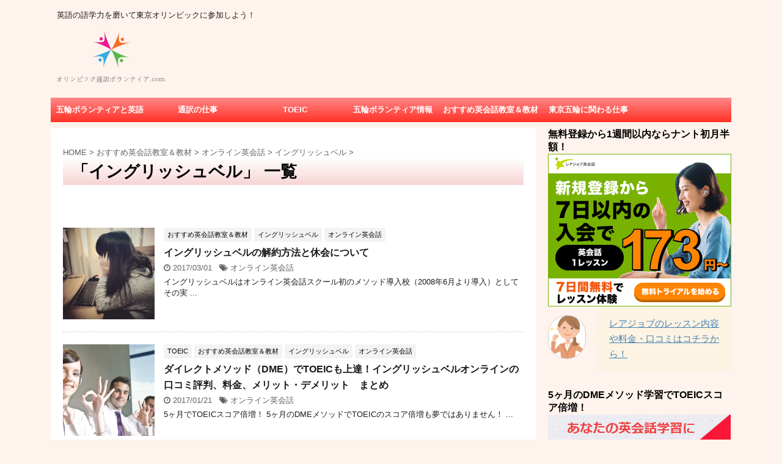

--- FILE ---
content_type: text/html; charset=UTF-8
request_url: https://olympic-interpreter.com/category/english-materials/%E3%82%AA%E3%83%B3%E3%83%A9%E3%82%A4%E3%83%B3%E8%8B%B1%E4%BC%9A%E8%A9%B1/%E3%82%A4%E3%83%B3%E3%82%B0%E3%83%AA%E3%83%83%E3%82%B7%E3%83%A5%E3%83%99%E3%83%AB/
body_size: 11234
content:
<!DOCTYPE html>
<!--[if lt IE 7]>
<html class="ie6" lang="ja"> <![endif]-->
<!--[if IE 7]>
<html class="i7" lang="ja"> <![endif]-->
<!--[if IE 8]>
<html class="ie" lang="ja"> <![endif]-->
<!--[if gt IE 8]><!-->
<html lang="ja">
	<!--<![endif]-->
	<head prefix="og: http://ogp.me/ns# fb: http://ogp.me/ns/fb# article: http://ogp.me/ns/article#">
		<meta charset="UTF-8" >
		<meta name="viewport" content="width=device-width,initial-scale=1.0,user-scalable=no">
		<meta name="format-detection" content="telephone=no" >
		
		
		<link rel="alternate" type="application/rss+xml" title="オリンピック通訳ボランティア.com RSS Feed" href="https://olympic-interpreter.com/feed/" />
		<link rel="pingback" href="https://olympic-interpreter.com/xmlrpc.php" >
		<!--[if lt IE 9]>
		<script src="https://css3-mediaqueries-js.googlecode.com/svn/trunk/css3-mediaqueries.js"></script>
		<script src="https://olympic-interpreter.com/wp-content/themes/affinger4/js/html5shiv.js"></script>
		<![endif]-->
				<title>イングリッシュベル - オリンピック通訳ボランティア.com</title>
<link rel='dns-prefetch' href='//s0.wp.com' />
<link rel='dns-prefetch' href='//ajax.googleapis.com' />
<link rel='dns-prefetch' href='//fonts.googleapis.com' />
<link rel='dns-prefetch' href='//s.w.org' />
		<script type="text/javascript">
			window._wpemojiSettings = {"baseUrl":"https:\/\/s.w.org\/images\/core\/emoji\/11.2.0\/72x72\/","ext":".png","svgUrl":"https:\/\/s.w.org\/images\/core\/emoji\/11.2.0\/svg\/","svgExt":".svg","source":{"concatemoji":"https:\/\/olympic-interpreter.com\/wp-includes\/js\/wp-emoji-release.min.js?ver=5.1.19"}};
			!function(e,a,t){var n,r,o,i=a.createElement("canvas"),p=i.getContext&&i.getContext("2d");function s(e,t){var a=String.fromCharCode;p.clearRect(0,0,i.width,i.height),p.fillText(a.apply(this,e),0,0);e=i.toDataURL();return p.clearRect(0,0,i.width,i.height),p.fillText(a.apply(this,t),0,0),e===i.toDataURL()}function c(e){var t=a.createElement("script");t.src=e,t.defer=t.type="text/javascript",a.getElementsByTagName("head")[0].appendChild(t)}for(o=Array("flag","emoji"),t.supports={everything:!0,everythingExceptFlag:!0},r=0;r<o.length;r++)t.supports[o[r]]=function(e){if(!p||!p.fillText)return!1;switch(p.textBaseline="top",p.font="600 32px Arial",e){case"flag":return s([55356,56826,55356,56819],[55356,56826,8203,55356,56819])?!1:!s([55356,57332,56128,56423,56128,56418,56128,56421,56128,56430,56128,56423,56128,56447],[55356,57332,8203,56128,56423,8203,56128,56418,8203,56128,56421,8203,56128,56430,8203,56128,56423,8203,56128,56447]);case"emoji":return!s([55358,56760,9792,65039],[55358,56760,8203,9792,65039])}return!1}(o[r]),t.supports.everything=t.supports.everything&&t.supports[o[r]],"flag"!==o[r]&&(t.supports.everythingExceptFlag=t.supports.everythingExceptFlag&&t.supports[o[r]]);t.supports.everythingExceptFlag=t.supports.everythingExceptFlag&&!t.supports.flag,t.DOMReady=!1,t.readyCallback=function(){t.DOMReady=!0},t.supports.everything||(n=function(){t.readyCallback()},a.addEventListener?(a.addEventListener("DOMContentLoaded",n,!1),e.addEventListener("load",n,!1)):(e.attachEvent("onload",n),a.attachEvent("onreadystatechange",function(){"complete"===a.readyState&&t.readyCallback()})),(n=t.source||{}).concatemoji?c(n.concatemoji):n.wpemoji&&n.twemoji&&(c(n.twemoji),c(n.wpemoji)))}(window,document,window._wpemojiSettings);
		</script>
		<style type="text/css">
img.wp-smiley,
img.emoji {
	display: inline !important;
	border: none !important;
	box-shadow: none !important;
	height: 1em !important;
	width: 1em !important;
	margin: 0 .07em !important;
	vertical-align: -0.1em !important;
	background: none !important;
	padding: 0 !important;
}
</style>
	<link rel='stylesheet' id='wp-block-library-css'  href='https://olympic-interpreter.com/wp-includes/css/dist/block-library/style.min.css?ver=5.1.19' type='text/css' media='all' />
<link rel='stylesheet' id='contact-form-7-css'  href='https://olympic-interpreter.com/wp-content/plugins/contact-form-7/includes/css/styles.css?ver=4.6' type='text/css' media='all' />
<link rel='stylesheet' id='toc-screen-css'  href='https://olympic-interpreter.com/wp-content/plugins/table-of-contents-plus/screen.min.css?ver=1509' type='text/css' media='all' />
<link rel='stylesheet' id='fonts-googleapis-montserrat-css'  href='https://fonts.googleapis.com/css?family=Montserrat%3A400&#038;ver=5.1.19' type='text/css' media='all' />
<link rel='stylesheet' id='normalize-css'  href='https://olympic-interpreter.com/wp-content/themes/affinger4/css/normalize.css?ver=1.5.9' type='text/css' media='all' />
<link rel='stylesheet' id='font-awesome-css'  href='https://olympic-interpreter.com/wp-content/themes/affinger4/css/fontawesome/css/font-awesome.min.css?ver=4.7.0' type='text/css' media='all' />
<link rel='stylesheet' id='style-css'  href='https://olympic-interpreter.com/wp-content/themes/affinger4/style.css?ver=5.1.19' type='text/css' media='all' />
<link rel='stylesheet' id='single2-css'  href='https://olympic-interpreter.com/wp-content/themes/affinger4/st-kanricss.php' type='text/css' media='all' />
<link rel='stylesheet' id='single-css'  href='https://olympic-interpreter.com/wp-content/themes/affinger4/st-rankcss.php' type='text/css' media='all' />
<link rel='stylesheet' id='amazonjs-css'  href='https://olympic-interpreter.com/wp-content/plugins/amazonjs/css/amazonjs.css?ver=0.8' type='text/css' media='all' />
<link rel='stylesheet' id='st-themecss-css'  href='https://olympic-interpreter.com/wp-content/themes/affinger4/st-themecss-loader.php?ver=5.1.19' type='text/css' media='all' />
<link rel='stylesheet' id='jetpack_css-css'  href='https://olympic-interpreter.com/wp-content/plugins/jetpack/css/jetpack.css?ver=4.4.5' type='text/css' media='all' />
      <script>
      if (document.location.protocol != "https:") {
          document.location = document.URL.replace(/^http:/i, "https:");
      }
      </script>
      <script type='text/javascript' src='//ajax.googleapis.com/ajax/libs/jquery/1.11.3/jquery.min.js?ver=1.11.3'></script>
<link rel='https://api.w.org/' href='https://olympic-interpreter.com/wp-json/' />

<link rel='dns-prefetch' href='//v0.wordpress.com'>
<link rel='dns-prefetch' href='//i0.wp.com'>
<link rel='dns-prefetch' href='//i1.wp.com'>
<link rel='dns-prefetch' href='//i2.wp.com'>
<style type='text/css'>img#wpstats{display:none}</style><link rel="shortcut icon" href="https://olympic-interpreter.com/wp-content/uploads/2017/06/813972.jpg" >
<style type="text/css">.broken_link, a.broken_link {
	text-decoration: line-through;
}</style><style type="text/css" id="custom-background-css">
body.custom-background { background-color: #fff3ed; }
</style>
	<meta name="msvalidate.01" content="2373FBF2793BC420BD4498E7443D0F2E" />			<script>
		(function (i, s, o, g, r, a, m) {
			i['GoogleAnalyticsObject'] = r;
			i[r] = i[r] || function () {
					(i[r].q = i[r].q || []).push(arguments)
				}, i[r].l = 1 * new Date();
			a = s.createElement(o),
				m = s.getElementsByTagName(o)[0];
			a.async = 1;
			a.src = g;
			m.parentNode.insertBefore(a, m)
		})(window, document, 'script', '//www.google-analytics.com/analytics.js', 'ga');

		ga('create', 'UA-62608364-6', 'auto');
		ga('send', 'pageview');

	</script>
					
	<script>
	jQuery(function(){
		jQuery('.post img').css("opacity",".0");
		jQuery(window).scroll(function (){
			jQuery('.post img').each(function(){
				var imgPos = jQuery(this).offset().top;    
				var scroll = jQuery(window).scrollTop();
				var windowHeight = jQuery(window).height();
				if (scroll > imgPos - windowHeight + 100){
					jQuery(this).animate({ 
						"opacity": "1"
						}, 1000);
					}
				});
			});
	});
	</script>


	<script>
		jQuery(function(){
		jQuery('.entry-content a[href^=http]')
			.not('[href*="'+location.hostname+'"]')
			.attr({target:"_blank"})
			;}) 
	</script>
<script>
jQuery(function(){
    jQuery('.st-btn-open').click(function(){
        jQuery(this).next('.st-slidebox').stop(true, true).slideToggle();
    });
});
</script>

			</head>
	<body data-rsssl=1 class="archive category category-65 custom-background not-front-page" >

				<div id="st-ami">
				<div id="wrapper" class="">
				<div id="wrapper-in">
					<header id="">
						<div id="headbox-bg">
							<div class="clearfix" id="headbox">
										<nav id="s-navi" class="pcnone">
			<dl class="acordion">
				<dt class="trigger">
					<p><span class="op"><i class="fa fa-bars"></i></span></p>
		
					<!-- 追加メニュー -->
					
					<!-- 追加メニュー2 -->
					
						</dt>

				<dd class="acordion_tree">
				

										<div class="menu-%e3%83%88%e3%83%83%e3%83%97-container"><ul id="menu-%e3%83%88%e3%83%83%e3%83%97" class="menu"><li id="menu-item-9" class="menu-item menu-item-type-taxonomy menu-item-object-category menu-item-9"><a href="https://olympic-interpreter.com/category/english-ability/">五輪ボランティアと英語</a></li>
<li id="menu-item-10" class="menu-item menu-item-type-taxonomy menu-item-object-category menu-item-10"><a href="https://olympic-interpreter.com/category/interpreter/">通訳の仕事</a></li>
<li id="menu-item-11" class="menu-item menu-item-type-taxonomy menu-item-object-category menu-item-11"><a href="https://olympic-interpreter.com/category/toeic/">TOEIC</a></li>
<li id="menu-item-31" class="menu-item menu-item-type-taxonomy menu-item-object-category menu-item-31"><a href="https://olympic-interpreter.com/category/olympic-volunteer-information/">五輪ボランティア情報</a></li>
<li id="menu-item-12" class="menu-item menu-item-type-taxonomy menu-item-object-category current-category-ancestor menu-item-12"><a href="https://olympic-interpreter.com/category/english-materials/">おすすめ英会話教室＆教材</a></li>
<li id="menu-item-1481" class="menu-item menu-item-type-taxonomy menu-item-object-category menu-item-1481"><a href="https://olympic-interpreter.com/category/%e6%9d%b1%e4%ba%ac%e3%82%aa%e3%83%aa%e3%83%b3%e3%83%94%e3%83%83%e3%82%af%e3%81%ab%e9%96%a2%e3%82%8f%e3%82%8b%e4%bb%95%e4%ba%8b/">東京五輪に関わる仕事</a></li>
</ul></div>					<div class="clear"></div>

				</dd>
			</dl>
		</nav>
										<div id="header-l">
										
            
			
				<!-- キャプション -->
				                
					              		 	 <p class="descr sitenametop">
               		     	英語の語学力を磨いて東京オリンピックに参加しよう！               			 </p>
					                    
				                
				<!-- ロゴ又はブログ名 -->
				              		  <p class="sitename"><a href="https://olympic-interpreter.com/">
                  		                        		  <img class="sitename-bottom" alt="オリンピック通訳ボランティア.com" src="https://olympic-interpreter.com/wp-content/uploads/2017/01/1jojl1FOMkX9WypfBe43D6kjPSArRFOkBjEwXs1M3EMoAJtlCgpgPRu9PU4.png" >
                   		               		  </a></p>
            					<!-- ロゴ又はブログ名ここまで -->

			    
		
    									</div><!-- /#header-l -->
								<div id="header-r" class="smanone">
																		
								</div><!-- /#header-r -->
							</div><!-- /#headbox-bg -->
						</div><!-- /#headbox clearfix -->
					
<div id="gazou-wide">
			<div id="st-menubox">
			<div id="st-menuwide">
				<nav class="smanone clearfix"><ul id="menu-%e3%83%88%e3%83%83%e3%83%97-1" class="menu"><li class="menu-item menu-item-type-taxonomy menu-item-object-category menu-item-9"><a href="https://olympic-interpreter.com/category/english-ability/">五輪ボランティアと英語</a></li>
<li class="menu-item menu-item-type-taxonomy menu-item-object-category menu-item-10"><a href="https://olympic-interpreter.com/category/interpreter/">通訳の仕事</a></li>
<li class="menu-item menu-item-type-taxonomy menu-item-object-category menu-item-11"><a href="https://olympic-interpreter.com/category/toeic/">TOEIC</a></li>
<li class="menu-item menu-item-type-taxonomy menu-item-object-category menu-item-31"><a href="https://olympic-interpreter.com/category/olympic-volunteer-information/">五輪ボランティア情報</a></li>
<li class="menu-item menu-item-type-taxonomy menu-item-object-category current-category-ancestor menu-item-12"><a href="https://olympic-interpreter.com/category/english-materials/">おすすめ英会話教室＆教材</a></li>
<li class="menu-item menu-item-type-taxonomy menu-item-object-category menu-item-1481"><a href="https://olympic-interpreter.com/category/%e6%9d%b1%e4%ba%ac%e3%82%aa%e3%83%aa%e3%83%b3%e3%83%94%e3%83%83%e3%82%af%e3%81%ab%e9%96%a2%e3%82%8f%e3%82%8b%e4%bb%95%e4%ba%8b/">東京五輪に関わる仕事</a></li>
</ul></nav>			</div>
		</div>
	</div>

					</header>
					<div id="content-w">
						
					
<div id="content" class="clearfix">
    <div id="contentInner">
        <main>
            <article>
					<!--ぱんくず -->
					<div id="breadcrumb">
					<ol itemscope itemtype="http://schema.org/BreadcrumbList">
						<li itemprop="itemListElement" itemscope
      itemtype="http://schema.org/ListItem"><a href="https://olympic-interpreter.com" itemprop="item"><span itemprop="name">HOME</span></a> > <meta itemprop="position" content="1" /></li>
																																					<li itemprop="itemListElement" itemscope
      itemtype="http://schema.org/ListItem"><a href="https://olympic-interpreter.com/category/english-materials/" itemprop="item">
								<span itemprop="name">おすすめ英会話教室＆教材</span> </a> &gt; 
								<meta itemprop="position" content="2" />
							</li>
																	<li itemprop="itemListElement" itemscope
      itemtype="http://schema.org/ListItem"><a href="https://olympic-interpreter.com/category/english-materials/%e3%82%aa%e3%83%b3%e3%83%a9%e3%82%a4%e3%83%b3%e8%8b%b1%e4%bc%9a%e8%a9%b1/" itemprop="item">
								<span itemprop="name">オンライン英会話</span> </a> &gt; 
								<meta itemprop="position" content="3" />
							</li>
																	<li itemprop="itemListElement" itemscope
      itemtype="http://schema.org/ListItem"><a href="https://olympic-interpreter.com/category/english-materials/%e3%82%aa%e3%83%b3%e3%83%a9%e3%82%a4%e3%83%b3%e8%8b%b1%e4%bc%9a%e8%a9%b1/%e3%82%a4%e3%83%b3%e3%82%b0%e3%83%aa%e3%83%83%e3%82%b7%e3%83%a5%e3%83%99%e3%83%ab/" itemprop="item">
								<span itemprop="name">イングリッシュベル</span> </a> &gt; 
								<meta itemprop="position" content="4" />
							</li>
															</ol>
					</div>
					<!--/ ぱんくず -->
                                        <div class="post">
                                                    <h1 class="entry-title">「イングリッシュベル」 一覧</h1>
                        
			
							<div id="nocopy" >
									</div>
							
			
                        </div><!-- /post -->


			
                        		<div class="kanren ">
						<dl class="clearfix">
			<dt><a href="https://olympic-interpreter.com/englishbell-cancellation/">
											<img width="150" height="150" src="https://i1.wp.com/olympic-interpreter.com/wp-content/uploads/2017/03/348d12c329d1a9797bace6c895f0d433_s.jpg?resize=150%2C150&amp;ssl=1" class="attachment-thumbnail size-thumbnail wp-post-image" alt="" srcset="https://i1.wp.com/olympic-interpreter.com/wp-content/uploads/2017/03/348d12c329d1a9797bace6c895f0d433_s.jpg?resize=150%2C150&amp;ssl=1 150w, https://i1.wp.com/olympic-interpreter.com/wp-content/uploads/2017/03/348d12c329d1a9797bace6c895f0d433_s.jpg?resize=100%2C100&amp;ssl=1 100w, https://i1.wp.com/olympic-interpreter.com/wp-content/uploads/2017/03/348d12c329d1a9797bace6c895f0d433_s.jpg?zoom=2&amp;resize=150%2C150&amp;ssl=1 300w, https://i1.wp.com/olympic-interpreter.com/wp-content/uploads/2017/03/348d12c329d1a9797bace6c895f0d433_s.jpg?zoom=3&amp;resize=150%2C150&amp;ssl=1 450w" sizes="(max-width: 150px) 100vw, 150px" />									</a></dt>
			<dd>
				
		<p class="st-catgroup itiran-category">
		<a href="https://olympic-interpreter.com/category/english-materials/" title="View all posts in おすすめ英会話教室＆教材" rel="category tag"><span class="catname st-catid6">おすすめ英会話教室＆教材</span></a> <a href="https://olympic-interpreter.com/category/english-materials/%e3%82%aa%e3%83%b3%e3%83%a9%e3%82%a4%e3%83%b3%e8%8b%b1%e4%bc%9a%e8%a9%b1/%e3%82%a4%e3%83%b3%e3%82%b0%e3%83%aa%e3%83%83%e3%82%b7%e3%83%a5%e3%83%99%e3%83%ab/" title="View all posts in イングリッシュベル" rel="category tag"><span class="catname st-catid65">イングリッシュベル</span></a> <a href="https://olympic-interpreter.com/category/english-materials/%e3%82%aa%e3%83%b3%e3%83%a9%e3%82%a4%e3%83%b3%e8%8b%b1%e4%bc%9a%e8%a9%b1/" title="View all posts in オンライン英会話" rel="category tag"><span class="catname st-catid18">オンライン英会話</span></a>		</p>

				<h3><a href="https://olympic-interpreter.com/englishbell-cancellation/">
						イングリッシュベルの解約方法と休会について					</a></h3>

				<div class="blog_info ">
					<p><i class="fa fa-clock-o"></i>
						2017/03/01						&nbsp;<span class="pcone">
														<i class="fa fa-tags"></i>&nbsp;<a href="https://olympic-interpreter.com/tag/%e3%82%aa%e3%83%b3%e3%83%a9%e3%82%a4%e3%83%b3%e8%8b%b1%e4%bc%9a%e8%a9%b1/" rel="tag">オンライン英会話</a>          </span></p>
				</div>

									<div class="smanone">
						<p>イングリッシュベルはオンライン英会話スクール初のメソッド導入校（2008年6月より導入）としてその実 ... </p>
					</div>
				
			</dd>
		</dl>
						<dl class="clearfix">
			<dt><a href="https://olympic-interpreter.com/english-bell/">
											<img width="150" height="150" src="https://i2.wp.com/olympic-interpreter.com/wp-content/uploads/2017/02/9d19d3cc6f4946ab913b1cfd25fac7b0_s.jpg?resize=150%2C150&amp;ssl=1" class="attachment-thumbnail size-thumbnail wp-post-image" alt="" srcset="https://i2.wp.com/olympic-interpreter.com/wp-content/uploads/2017/02/9d19d3cc6f4946ab913b1cfd25fac7b0_s.jpg?resize=150%2C150&amp;ssl=1 150w, https://i2.wp.com/olympic-interpreter.com/wp-content/uploads/2017/02/9d19d3cc6f4946ab913b1cfd25fac7b0_s.jpg?resize=100%2C100&amp;ssl=1 100w, https://i2.wp.com/olympic-interpreter.com/wp-content/uploads/2017/02/9d19d3cc6f4946ab913b1cfd25fac7b0_s.jpg?zoom=2&amp;resize=150%2C150&amp;ssl=1 300w, https://i2.wp.com/olympic-interpreter.com/wp-content/uploads/2017/02/9d19d3cc6f4946ab913b1cfd25fac7b0_s.jpg?zoom=3&amp;resize=150%2C150&amp;ssl=1 450w" sizes="(max-width: 150px) 100vw, 150px" />									</a></dt>
			<dd>
				
		<p class="st-catgroup itiran-category">
		<a href="https://olympic-interpreter.com/category/toeic/" title="View all posts in TOEIC" rel="category tag"><span class="catname st-catid5">TOEIC</span></a> <a href="https://olympic-interpreter.com/category/english-materials/" title="View all posts in おすすめ英会話教室＆教材" rel="category tag"><span class="catname st-catid6">おすすめ英会話教室＆教材</span></a> <a href="https://olympic-interpreter.com/category/english-materials/%e3%82%aa%e3%83%b3%e3%83%a9%e3%82%a4%e3%83%b3%e8%8b%b1%e4%bc%9a%e8%a9%b1/%e3%82%a4%e3%83%b3%e3%82%b0%e3%83%aa%e3%83%83%e3%82%b7%e3%83%a5%e3%83%99%e3%83%ab/" title="View all posts in イングリッシュベル" rel="category tag"><span class="catname st-catid65">イングリッシュベル</span></a> <a href="https://olympic-interpreter.com/category/english-materials/%e3%82%aa%e3%83%b3%e3%83%a9%e3%82%a4%e3%83%b3%e8%8b%b1%e4%bc%9a%e8%a9%b1/" title="View all posts in オンライン英会話" rel="category tag"><span class="catname st-catid18">オンライン英会話</span></a>		</p>

				<h3><a href="https://olympic-interpreter.com/english-bell/">
						ダイレクトメソッド（DME）でTOEICも上達！イングリッシュベルオンラインの口コミ評判、料金、メリット・デメリット　まとめ					</a></h3>

				<div class="blog_info ">
					<p><i class="fa fa-clock-o"></i>
						2017/01/21						&nbsp;<span class="pcone">
														<i class="fa fa-tags"></i>&nbsp;<a href="https://olympic-interpreter.com/tag/%e3%82%aa%e3%83%b3%e3%83%a9%e3%82%a4%e3%83%b3%e8%8b%b1%e4%bc%9a%e8%a9%b1/" rel="tag">オンライン英会話</a>          </span></p>
				</div>

									<div class="smanone">
						<p>5ヶ月でTOEICスコア倍増！ 5ヶ月のDMEメソッドでTOEICのスコア倍増も夢ではありません！  ... </p>
					</div>
				
			</dd>
		</dl>
	</div>
                       				<div class="st-pagelink">
		</div>

			
		
		

			
            </article>
        </main>
    </div>
    <!-- /#contentInner -->
    <div id="side">
	<aside>

					<div class="side-topad">
				<div class="ad">			<div class="textwidget"><b>無料登録から1週間以内ならナント初月半額！</b>
<a href="https://px.a8.net/svt/ejp?a8mat=2TAALE+79DJU2+1SVU+61Z81" target="_blank" rel="nofollow">
<img border="0" width="300" height="250" alt="" src="https://www24.a8.net/svt/bgt?aid=170121506439&wid=012&eno=01&mid=s00000008409001017000&mc=1"></a>
<img border="0" width="1" height="1" src="https://www19.a8.net/0.gif?a8mat=2TAALE+79DJU2+1SVU+61Z81" alt="">
<div class="st-kaiwa-box kaiwaicon2 clearfix"><div class="st-kaiwa-face"><img src="https://olympic-interpreter.com/wp-content/uploads/2017/06/813972.jpg" width="60px"><div class="st-kaiwa-face-name"></div></div><div class="st-kaiwa-area"><div class="st-kaiwa-hukidashi"><a href="https://olympic-interpreter.com/rarejob/">レアジョブのレッスン内容や料金・口コミはコチラから！</a></div></div></div></div>
		</div><div class="ad">			<div class="textwidget"><b>5ヶ月のDMEメソッド学習でTOEICスコア倍増！</b>
<a href="https://px.a8.net/svt/ejp?a8mat=2TA9TA+14HQEI+29JU+6HMHT" target="_blank" rel="nofollow">
<img border="0" width="300" height="250" alt="" src="https://www20.a8.net/svt/bgt?aid=170120494068&wid=012&eno=01&mid=s00000010569001090000&mc=1"></a>
<img border="0" width="1" height="1" src="https://www16.a8.net/0.gif?a8mat=2TA9TA+14HQEI+29JU+6HMHT" alt="">
<div class="st-kaiwa-box kaiwaicon2 clearfix"><div class="st-kaiwa-face"><img src="https://olympic-interpreter.com/wp-content/uploads/2017/06/813972.jpg" width="60px"><div class="st-kaiwa-face-name"></div></div><div class="st-kaiwa-area"><div class="st-kaiwa-hukidashi"><a href="https://olympic-interpreter.com/english-bell/">イングリッシュベルのレッスン内容や料金などの口コミはこちら！</a></div></div></div></div>
		</div><div class="ad">			<div class="textwidget"><b>【2020東京五輪正式スポンサー】のオンライン英会話！</b>
<a href="https://px.a8.net/svt/ejp?a8mat=2TA9TA+1BMXNU+2F62+61JSH" target="_blank">
<img border="0" width="300" height="250" alt="" src="https://www20.a8.net/svt/bgt?aid=170120494080&wid=012&eno=01&mid=s00000011297001015000&mc=1"></a>
<img border="0" width="1" height="1" src="https://www18.a8.net/0.gif?a8mat=2TA9TA+1BMXNU+2F62+61JSH" alt="">
<div class="st-kaiwa-box kaiwaicon2 clearfix"><div class="st-kaiwa-face"><img src="https://olympic-interpreter.com/wp-content/uploads/2017/06/813972.jpg" width="60px"><div class="st-kaiwa-face-name"></div></div><div class="st-kaiwa-area"><div class="st-kaiwa-hukidashi"><a href="https://olympic-interpreter.com/englishlive/">五輪公式言語トレーニングのEF EnglishLiveについての気になる口コミやメリットデメリットなどのまとめはコチラから！</a></div></div></div></div>
		</div><div class="ad"><div id="search">
	<form method="get" id="searchform" action="https://olympic-interpreter.com/">
		<label class="hidden" for="s">
					</label>
		<input type="text" placeholder="検索するテキストを入力" value="" name="s" id="s" />
		<input type="image" src="https://olympic-interpreter.com/wp-content/themes/affinger4/images/search.png" alt="検索" id="searchsubmit" />
	</form>
</div>
<!-- /stinger --> </div>			</div>
		
					<h4 class="menu_underh2">最新記事一覧</h4><div class="kanren ">
										<dl class="clearfix">
				<dt><a href="https://olympic-interpreter.com/amazon-audible/">
													<img width="150" height="150" src="https://i1.wp.com/olympic-interpreter.com/wp-content/uploads/2018/11/scene_train_b._CB514154294_-e1543031224471.jpg?resize=150%2C150&amp;ssl=1" class="attachment-thumbnail size-thumbnail wp-post-image" alt="" srcset="https://i1.wp.com/olympic-interpreter.com/wp-content/uploads/2018/11/scene_train_b._CB514154294_-e1543031224471.jpg?zoom=2&amp;resize=150%2C150&amp;ssl=1 300w, https://i1.wp.com/olympic-interpreter.com/wp-content/uploads/2018/11/scene_train_b._CB514154294_-e1543031224471.jpg?zoom=3&amp;resize=150%2C150&amp;ssl=1 450w" sizes="(max-width: 150px) 100vw, 150px" />											</a></dt>
				<dd>
					
		<p class="st-catgroup itiran-category">
		<a href="https://olympic-interpreter.com/category/toeic/toeic%e8%a9%a6%e9%a8%93/" title="View all posts in TOEIC試験" rel="category tag"><span class="catname st-catid16">TOEIC試験</span></a>		</p>

					<div class="blog_info ">
						<p>2018/11/24</p>
					</div>
					<h5><a href="https://olympic-interpreter.com/amazon-audible/">Amazon Audibleならスマホで聴けて今なら最初の30日間無料！TOEIC試験対策におすすめのリスニング問題集</a></h5>

											<div class="smanone">
							<p>TOEICの勉強をしたいけど、仕事が忙しいし時間もない。 電車の中で勉強したいけど満員電車で本を読む ... </p>
						</div>
					
				</dd>
			</dl>
								<dl class="clearfix">
				<dt><a href="https://olympic-interpreter.com/h30-toeic-exam-schedule/">
													<img width="150" height="150" src="https://i1.wp.com/olympic-interpreter.com/wp-content/uploads/2017/01/b2a07ce9e24a798a7886e5d0e73ded79_s.jpg?resize=150%2C150&amp;ssl=1" class="attachment-thumbnail size-thumbnail wp-post-image" alt="" srcset="https://i1.wp.com/olympic-interpreter.com/wp-content/uploads/2017/01/b2a07ce9e24a798a7886e5d0e73ded79_s.jpg?resize=150%2C150&amp;ssl=1 150w, https://i1.wp.com/olympic-interpreter.com/wp-content/uploads/2017/01/b2a07ce9e24a798a7886e5d0e73ded79_s.jpg?resize=100%2C100&amp;ssl=1 100w, https://i1.wp.com/olympic-interpreter.com/wp-content/uploads/2017/01/b2a07ce9e24a798a7886e5d0e73ded79_s.jpg?zoom=2&amp;resize=150%2C150&amp;ssl=1 300w, https://i1.wp.com/olympic-interpreter.com/wp-content/uploads/2017/01/b2a07ce9e24a798a7886e5d0e73ded79_s.jpg?zoom=3&amp;resize=150%2C150&amp;ssl=1 450w" sizes="(max-width: 150px) 100vw, 150px" />											</a></dt>
				<dd>
					
		<p class="st-catgroup itiran-category">
		<a href="https://olympic-interpreter.com/category/toeic/" title="View all posts in TOEIC" rel="category tag"><span class="catname st-catid5">TOEIC</span></a> <a href="https://olympic-interpreter.com/category/toeic/toeic%e8%a9%a6%e9%a8%93/" title="View all posts in TOEIC試験" rel="category tag"><span class="catname st-catid16">TOEIC試験</span></a>		</p>

					<div class="blog_info ">
						<p>2017/11/29</p>
					</div>
					<h5><a href="https://olympic-interpreter.com/h30-toeic-exam-schedule/">平成30年度（2018年）TOEIC試験日程一覧と効果的な利用方法</a></h5>

											<div class="smanone">
							<p>平成30年度（2018年）のTOEIC試験日程の一覧です。 なお、第210回公開テスト（2016年5 ... </p>
						</div>
					
				</dd>
			</dl>
								<dl class="clearfix">
				<dt><a href="https://olympic-interpreter.com/sports-pharmacist/">
													<img width="150" height="150" src="https://i2.wp.com/olympic-interpreter.com/wp-content/uploads/2017/07/f7331a3d443a834de4e631ee59fef015_s.jpg?resize=150%2C150&amp;ssl=1" class="attachment-thumbnail size-thumbnail wp-post-image" alt="" srcset="https://i2.wp.com/olympic-interpreter.com/wp-content/uploads/2017/07/f7331a3d443a834de4e631ee59fef015_s.jpg?resize=150%2C150&amp;ssl=1 150w, https://i2.wp.com/olympic-interpreter.com/wp-content/uploads/2017/07/f7331a3d443a834de4e631ee59fef015_s.jpg?resize=100%2C100&amp;ssl=1 100w, https://i2.wp.com/olympic-interpreter.com/wp-content/uploads/2017/07/f7331a3d443a834de4e631ee59fef015_s.jpg?resize=300%2C300&amp;ssl=1 300w, https://i2.wp.com/olympic-interpreter.com/wp-content/uploads/2017/07/f7331a3d443a834de4e631ee59fef015_s.jpg?resize=400%2C400&amp;ssl=1 400w, https://i2.wp.com/olympic-interpreter.com/wp-content/uploads/2017/07/f7331a3d443a834de4e631ee59fef015_s.jpg?zoom=3&amp;resize=150%2C150&amp;ssl=1 450w" sizes="(max-width: 150px) 100vw, 150px" />											</a></dt>
				<dd>
					
		<p class="st-catgroup itiran-category">
		<a href="https://olympic-interpreter.com/category/%e6%9d%b1%e4%ba%ac%e3%82%aa%e3%83%aa%e3%83%b3%e3%83%94%e3%83%83%e3%82%af%e3%81%ab%e9%96%a2%e3%82%8f%e3%82%8b%e4%bb%95%e4%ba%8b/" title="View all posts in 東京オリンピックに関わる仕事" rel="category tag"><span class="catname st-catid47">東京オリンピックに関わる仕事</span></a>		</p>

					<div class="blog_info ">
						<p>2017/07/19</p>
					</div>
					<h5><a href="https://olympic-interpreter.com/sports-pharmacist/">東京オリンピックで活躍が期待される「スポーツファーマシスト」として薬剤師が転職する方法</a></h5>

											<div class="smanone">
							<p>2020年に開催される東京オリンピックでは、様々な業種の仕事が注目を浴びています。 スポーツ関連の仕 ... </p>
						</div>
					
				</dd>
			</dl>
								<dl class="clearfix">
				<dt><a href="https://olympic-interpreter.com/other-than-english/">
													<img width="150" height="150" src="https://i1.wp.com/olympic-interpreter.com/wp-content/uploads/2017/02/357cb2721081ef5afb8caf32280415cd_s.jpg?resize=150%2C150&amp;ssl=1" class="attachment-thumbnail size-thumbnail wp-post-image" alt="" srcset="https://i1.wp.com/olympic-interpreter.com/wp-content/uploads/2017/02/357cb2721081ef5afb8caf32280415cd_s.jpg?resize=150%2C150&amp;ssl=1 150w, https://i1.wp.com/olympic-interpreter.com/wp-content/uploads/2017/02/357cb2721081ef5afb8caf32280415cd_s.jpg?resize=100%2C100&amp;ssl=1 100w, https://i1.wp.com/olympic-interpreter.com/wp-content/uploads/2017/02/357cb2721081ef5afb8caf32280415cd_s.jpg?zoom=2&amp;resize=150%2C150&amp;ssl=1 300w, https://i1.wp.com/olympic-interpreter.com/wp-content/uploads/2017/02/357cb2721081ef5afb8caf32280415cd_s.jpg?zoom=3&amp;resize=150%2C150&amp;ssl=1 450w" sizes="(max-width: 150px) 100vw, 150px" />											</a></dt>
				<dd>
					
		<p class="st-catgroup itiran-category">
		<a href="https://olympic-interpreter.com/category/english-ability/" title="View all posts in 五輪ボランティアと英語" rel="category tag"><span class="catname st-catid3">五輪ボランティアと英語</span></a>		</p>

					<div class="blog_info ">
						<p>2017/04/28</p>
					</div>
					<h5><a href="https://olympic-interpreter.com/other-than-english/">2020年東京オリンピックのボランティアは英語以外の言語で参加することはできるの？</a></h5>

											<div class="smanone">
							<p>募集は9月26日から！ 2020年東京オリンピックのボランティア応募は、9月26日より開始とアナウン ... </p>
						</div>
					
				</dd>
			</dl>
								<dl class="clearfix">
				<dt><a href="https://olympic-interpreter.com/volunteers-under-18-years-old/">
													<img width="150" height="150" src="https://i2.wp.com/olympic-interpreter.com/wp-content/uploads/2017/04/004a60739f7734a537ab16fe6729d8c8_s.jpg?resize=150%2C150&amp;ssl=1" class="attachment-thumbnail size-thumbnail wp-post-image" alt="" srcset="https://i2.wp.com/olympic-interpreter.com/wp-content/uploads/2017/04/004a60739f7734a537ab16fe6729d8c8_s.jpg?resize=150%2C150&amp;ssl=1 150w, https://i2.wp.com/olympic-interpreter.com/wp-content/uploads/2017/04/004a60739f7734a537ab16fe6729d8c8_s.jpg?resize=100%2C100&amp;ssl=1 100w, https://i2.wp.com/olympic-interpreter.com/wp-content/uploads/2017/04/004a60739f7734a537ab16fe6729d8c8_s.jpg?zoom=2&amp;resize=150%2C150&amp;ssl=1 300w, https://i2.wp.com/olympic-interpreter.com/wp-content/uploads/2017/04/004a60739f7734a537ab16fe6729d8c8_s.jpg?zoom=3&amp;resize=150%2C150&amp;ssl=1 450w" sizes="(max-width: 150px) 100vw, 150px" />											</a></dt>
				<dd>
					
		<p class="st-catgroup itiran-category">
		<a href="https://olympic-interpreter.com/category/english-materials/%e3%82%aa%e3%83%b3%e3%83%a9%e3%82%a4%e3%83%b3%e8%8b%b1%e4%bc%9a%e8%a9%b1/" title="View all posts in オンライン英会話" rel="category tag"><span class="catname st-catid18">オンライン英会話</span></a> <a href="https://olympic-interpreter.com/category/olympic-volunteer-information/" title="View all posts in 五輪ボランティア情報" rel="category tag"><span class="catname st-catid8">五輪ボランティア情報</span></a>		</p>

					<div class="blog_info ">
						<p>2017/04/27</p>
					</div>
					<h5><a href="https://olympic-interpreter.com/volunteers-under-18-years-old/">2020年東京オリンピック・パラリンピックのボランティアは何歳から？児童や学生は参加できる？必要なことは？</a></h5>

											<div class="smanone">
							<p>2020年に迫った東京オリンピック・パラリンピックにボランティアで参加したいと考えている人が年々増え ... </p>
						</div>
					
				</dd>
			</dl>
				</div>		
					<div id="mybox">
				<div class="ad"><h4 class="menu_underh2">よく読まれている記事はこちら！</h4><ul class='widgets-list-layout no-grav'>
					<li>
												<a href="https://olympic-interpreter.com/hotel-industry-and-the-olympics/" title="2020年東京オリンピックに向けてホテル業界で転職するために知っておくべきことは？" class="bump-view" data-bump-view="tp">
														<img width="40" height="40" src="https://i1.wp.com/olympic-interpreter.com/wp-content/uploads/2017/03/2f7496ac6fa0ea82b39e646dd5735525_s.jpg?fit=640%2C442&#038;ssl=1&#038;resize=40%2C40" class='widgets-list-layout-blavatar' alt="2020年東京オリンピックに向けてホテル業界で転職するために知っておくべきことは？" data-pin-nopin="true" />
						</a>
						<div class="widgets-list-layout-links">
							<a href="https://olympic-interpreter.com/hotel-industry-and-the-olympics/" class="bump-view" data-bump-view="tp">
								2020年東京オリンピックに向けてホテル業界で転職するために知っておくべきことは？							</a>
						</div>
											</li>
									<li>
												<a href="https://olympic-interpreter.com/recommended-dictionary/" title="プロもおすすめ！通訳案内士＆通訳ボランティアを目指すなら持っておきたい辞書21選" class="bump-view" data-bump-view="tp">
														<img width="40" height="40" src="https://i2.wp.com/olympic-interpreter.com/wp-content/uploads/2017/02/360505710ab7ce5fa1973f57389ce5fa_s.jpg?fit=640%2C427&#038;ssl=1&#038;resize=40%2C40" class='widgets-list-layout-blavatar' alt="プロもおすすめ！通訳案内士＆通訳ボランティアを目指すなら持っておきたい辞書21選" data-pin-nopin="true" />
						</a>
						<div class="widgets-list-layout-links">
							<a href="https://olympic-interpreter.com/recommended-dictionary/" class="bump-view" data-bump-view="tp">
								プロもおすすめ！通訳案内士＆通訳ボランティアを目指すなら持っておきたい辞書21選							</a>
						</div>
											</li>
									<li>
												<a href="https://olympic-interpreter.com/required-skills/" title="通訳ガイドに必要なスキルとは？仕事をするにはどうしたらいいの？" class="bump-view" data-bump-view="tp">
														<img width="40" height="40" src="https://i2.wp.com/olympic-interpreter.com/wp-content/uploads/2017/02/c64a393f09e9b6348109ceba7bdcf36c_s.jpg?fit=640%2C427&#038;ssl=1&#038;resize=40%2C40" class='widgets-list-layout-blavatar' alt="通訳ガイドに必要なスキルとは？仕事をするにはどうしたらいいの？" data-pin-nopin="true" />
						</a>
						<div class="widgets-list-layout-links">
							<a href="https://olympic-interpreter.com/required-skills/" class="bump-view" data-bump-view="tp">
								通訳ガイドに必要なスキルとは？仕事をするにはどうしたらいいの？							</a>
						</div>
											</li>
									<li>
												<a href="https://olympic-interpreter.com/volunteers-under-18-years-old/" title="2020年東京オリンピック・パラリンピックのボランティアは何歳から？児童や学生は参加できる？必要なことは？" class="bump-view" data-bump-view="tp">
														<img width="40" height="40" src="https://i2.wp.com/olympic-interpreter.com/wp-content/uploads/2017/04/004a60739f7734a537ab16fe6729d8c8_s.jpg?fit=640%2C427&#038;ssl=1&#038;resize=40%2C40" class='widgets-list-layout-blavatar' alt="2020年東京オリンピック・パラリンピックのボランティアは何歳から？児童や学生は参加できる？必要なことは？" data-pin-nopin="true" />
						</a>
						<div class="widgets-list-layout-links">
							<a href="https://olympic-interpreter.com/volunteers-under-18-years-old/" class="bump-view" data-bump-view="tp">
								2020年東京オリンピック・パラリンピックのボランティアは何歳から？児童や学生は参加できる？必要なことは？							</a>
						</div>
											</li>
									<li>
												<a href="https://olympic-interpreter.com/rarejob/" title="初級中級TOEIC対策（600点）ならオンライン英会話No.1のレアジョブ！その評判と口コミ、メリット・デメリット　まとめ" class="bump-view" data-bump-view="tp">
														<img width="40" height="40" src="https://i1.wp.com/olympic-interpreter.com/wp-content/uploads/2017/01/-6-e1485011674255.jpg?fit=950%2C384&#038;ssl=1&#038;resize=40%2C40" class='widgets-list-layout-blavatar' alt="初級中級TOEIC対策（600点）ならオンライン英会話No.1のレアジョブ！その評判と口コミ、メリット・デメリット　まとめ" data-pin-nopin="true" />
						</a>
						<div class="widgets-list-layout-links">
							<a href="https://olympic-interpreter.com/rarejob/" class="bump-view" data-bump-view="tp">
								初級中級TOEIC対策（600点）ならオンライン英会話No.1のレアジョブ！その評判と口コミ、メリット・デメリット　まとめ							</a>
						</div>
											</li>
									<li>
												<a href="https://olympic-interpreter.com/interpreter-job-olympic/" title="2020年東京オリンピック・パラリンピックで増える通訳の仕事（依頼のされ方、仕事内容、必要な知識やスキル）" class="bump-view" data-bump-view="tp">
														<img width="40" height="40" src="https://i2.wp.com/olympic-interpreter.com/wp-content/uploads/2017/03/28575895164_9194351f4c_b.jpg?fit=1024%2C575&#038;ssl=1&#038;resize=40%2C40" class='widgets-list-layout-blavatar' alt="2020年東京オリンピック・パラリンピックで増える通訳の仕事（依頼のされ方、仕事内容、必要な知識やスキル）" data-pin-nopin="true" />
						</a>
						<div class="widgets-list-layout-links">
							<a href="https://olympic-interpreter.com/interpreter-job-olympic/" class="bump-view" data-bump-view="tp">
								2020年東京オリンピック・パラリンピックで増える通訳の仕事（依頼のされ方、仕事内容、必要な知識やスキル）							</a>
						</div>
											</li>
									<li>
												<a href="https://olympic-interpreter.com/level-of-interpreter/" title="通訳者のレベルと仕事内容ってどう違うの？" class="bump-view" data-bump-view="tp">
														<img width="40" height="40" src="https://i2.wp.com/olympic-interpreter.com/wp-content/uploads/2017/03/5593339315_0475e67002_b-e1488893891113.jpg?fit=640%2C480&#038;ssl=1&#038;resize=40%2C40" class='widgets-list-layout-blavatar' alt="通訳者のレベルと仕事内容ってどう違うの？" data-pin-nopin="true" />
						</a>
						<div class="widgets-list-layout-links">
							<a href="https://olympic-interpreter.com/level-of-interpreter/" class="bump-view" data-bump-view="tp">
								通訳者のレベルと仕事内容ってどう違うの？							</a>
						</div>
											</li>
									<li>
												<a href="https://olympic-interpreter.com/3steps-interpreter/" title="通訳者になるための3つのステップ" class="bump-view" data-bump-view="tp">
														<img width="40" height="40" src="https://i0.wp.com/olympic-interpreter.com/wp-content/uploads/2017/02/cc559dc726e4c7cc64bb03bb471c77ab_s.jpg?fit=640%2C427&#038;ssl=1&#038;resize=40%2C40" class='widgets-list-layout-blavatar' alt="通訳者になるための3つのステップ" data-pin-nopin="true" />
						</a>
						<div class="widgets-list-layout-links">
							<a href="https://olympic-interpreter.com/3steps-interpreter/" class="bump-view" data-bump-view="tp">
								通訳者になるための3つのステップ							</a>
						</div>
											</li>
									<li>
												<a href="https://olympic-interpreter.com/time-schedule/" title="通訳案内士の1日のスケジュールと生活スタイル" class="bump-view" data-bump-view="tp">
														<img width="40" height="40" src="https://i2.wp.com/olympic-interpreter.com/wp-content/uploads/2017/02/day-planner-828611_640.jpg?fit=640%2C428&#038;ssl=1&#038;resize=40%2C40" class='widgets-list-layout-blavatar' alt="通訳案内士の1日のスケジュールと生活スタイル" data-pin-nopin="true" />
						</a>
						<div class="widgets-list-layout-links">
							<a href="https://olympic-interpreter.com/time-schedule/" class="bump-view" data-bump-view="tp">
								通訳案内士の1日のスケジュールと生活スタイル							</a>
						</div>
											</li>
				</ul>
</div><div class="ad"><h4 class="menu_underh2">カテゴリー</h4>		<ul>
				<li class="cat-item cat-item-5"><a href="https://olympic-interpreter.com/category/toeic/" >TOEIC</a> (10)
<ul class='children'>
	<li class="cat-item cat-item-19"><a href="https://olympic-interpreter.com/category/toeic/toeic%e3%81%a8%e9%80%9a%e8%a8%b3/" >TOEICと通訳</a> (3)
</li>
	<li class="cat-item cat-item-16"><a href="https://olympic-interpreter.com/category/toeic/toeic%e8%a9%a6%e9%a8%93/" >TOEIC試験</a> (5)
</li>
</ul>
</li>
	<li class="cat-item cat-item-6 current-cat-ancestor"><a href="https://olympic-interpreter.com/category/english-materials/" >おすすめ英会話教室＆教材</a> (20)
<ul class='children'>
	<li class="cat-item cat-item-18 current-cat-parent current-cat-ancestor"><a href="https://olympic-interpreter.com/category/english-materials/%e3%82%aa%e3%83%b3%e3%83%a9%e3%82%a4%e3%83%b3%e8%8b%b1%e4%bc%9a%e8%a9%b1/" >オンライン英会話</a> (15)
	<ul class='children'>
	<li class="cat-item cat-item-63"><a href="https://olympic-interpreter.com/category/english-materials/%e3%82%aa%e3%83%b3%e3%83%a9%e3%82%a4%e3%83%b3%e8%8b%b1%e4%bc%9a%e8%a9%b1/ef-%e3%82%a4%e3%83%b3%e3%82%b0%e3%83%aa%e3%83%83%e3%82%b7%e3%83%a5%e3%83%a9%e3%82%a4%e3%83%96/" >EF イングリッシュライブ</a> (5)
</li>
	<li class="cat-item cat-item-65 current-cat"><a href="https://olympic-interpreter.com/category/english-materials/%e3%82%aa%e3%83%b3%e3%83%a9%e3%82%a4%e3%83%b3%e8%8b%b1%e4%bc%9a%e8%a9%b1/%e3%82%a4%e3%83%b3%e3%82%b0%e3%83%aa%e3%83%83%e3%82%b7%e3%83%a5%e3%83%99%e3%83%ab/" >イングリッシュベル</a> (2)
</li>
	<li class="cat-item cat-item-64"><a href="https://olympic-interpreter.com/category/english-materials/%e3%82%aa%e3%83%b3%e3%83%a9%e3%82%a4%e3%83%b3%e8%8b%b1%e4%bc%9a%e8%a9%b1/%e3%83%ac%e3%82%a2%e3%82%b8%e3%83%a7%e3%83%96/" >レアジョブ</a> (3)
</li>
	</ul>
</li>
	<li class="cat-item cat-item-20"><a href="https://olympic-interpreter.com/category/english-materials/%e8%8b%b1%e8%aa%9e%e6%95%99%e6%9d%90/" >英語教材</a> (3)
</li>
	<li class="cat-item cat-item-24"><a href="https://olympic-interpreter.com/category/english-materials/%e8%be%9e%e6%9b%b8/" >辞書</a> (1)
</li>
</ul>
</li>
	<li class="cat-item cat-item-3"><a href="https://olympic-interpreter.com/category/english-ability/" >五輪ボランティアと英語</a> (10)
<ul class='children'>
	<li class="cat-item cat-item-33"><a href="https://olympic-interpreter.com/category/english-ability/%e3%83%88%e3%83%ac%e3%83%bc%e3%83%8b%e3%83%b3%e3%82%b0/" >トレーニング</a> (2)
</li>
	<li class="cat-item cat-item-34"><a href="https://olympic-interpreter.com/category/english-ability/%e6%ba%96%e5%82%99%e3%81%a8%e5%af%be%e7%ad%96/" >準備と対策</a> (4)
</li>
</ul>
</li>
	<li class="cat-item cat-item-8"><a href="https://olympic-interpreter.com/category/olympic-volunteer-information/" >五輪ボランティア情報</a> (7)
</li>
	<li class="cat-item cat-item-7"><a href="https://olympic-interpreter.com/category/english-conversation/" >使える英会話フレーズ</a> (4)
<ul class='children'>
	<li class="cat-item cat-item-43"><a href="https://olympic-interpreter.com/category/english-conversation/%e6%9d%b1%e4%ba%ac%e3%81%ae%e5%85%ac%e5%85%b1%e4%ba%a4%e9%80%9a%e6%a9%9f%e9%96%a2/" >東京の公共交通機関</a> (1)
</li>
	<li class="cat-item cat-item-30"><a href="https://olympic-interpreter.com/category/english-conversation/tokyo-phrases/" >東京の紹介フレーズ</a> (3)
</li>
</ul>
</li>
	<li class="cat-item cat-item-47"><a href="https://olympic-interpreter.com/category/%e6%9d%b1%e4%ba%ac%e3%82%aa%e3%83%aa%e3%83%b3%e3%83%94%e3%83%83%e3%82%af%e3%81%ab%e9%96%a2%e3%82%8f%e3%82%8b%e4%bb%95%e4%ba%8b/" >東京オリンピックに関わる仕事</a> (11)
</li>
	<li class="cat-item cat-item-4"><a href="https://olympic-interpreter.com/category/interpreter/" >通訳の仕事</a> (33)
<ul class='children'>
	<li class="cat-item cat-item-40"><a href="https://olympic-interpreter.com/category/interpreter/%e3%82%b5%e3%82%a4%e3%83%88%e9%81%8b%e5%96%b6/" >サイト運営</a> (2)
</li>
	<li class="cat-item cat-item-37"><a href="https://olympic-interpreter.com/category/interpreter/%e9%80%9a%e8%a8%b3/" >通訳</a> (6)
</li>
	<li class="cat-item cat-item-36"><a href="https://olympic-interpreter.com/category/interpreter/%e9%80%9a%e8%a8%b3%e6%a1%88%e5%86%85%e5%a3%ab/" >通訳案内士</a> (18)
</li>
	<li class="cat-item cat-item-50"><a href="https://olympic-interpreter.com/category/interpreter/%e9%80%9a%e8%a8%b3%e6%a1%88%e5%86%85%e5%a3%ab%e8%a9%a6%e9%a8%93/" >通訳案内士試験</a> (11)
</li>
</ul>
</li>
		</ul>
			</div>			</div>
		
		<div id="scrollad">
						<!--ここにgoogleアドセンスコードを貼ると規約違反になるので注意して下さい-->
	<div class="ad">			<div class="textwidget"><p style="text-align: center;">- Sponsored Links -</p>
<b>ホスピタリティを学ぶなら！</b>
<a href="https://px.a8.net/svt/ejp?a8mat=2TC56H+6ZUM5M+39VM+63H8H" target="_blank" rel="nofollow">
<img border="0" width="300" height="250" alt="" src="https://www21.a8.net/svt/bgt?aid=170207801423&wid=012&eno=01&mid=s00000015277001024000&mc=1"></a>
<img border="0" width="1" height="1" src="https://www15.a8.net/0.gif?a8mat=2TC56H+6ZUM5M+39VM+63H8H" alt="">
<div class="st-kaiwa-box kaiwaicon2 clearfix"><div class="st-kaiwa-face"><img src="https://olympic-interpreter.com/wp-content/uploads/2017/06/813972.jpg" width="60px"><div class="st-kaiwa-face-name"></div></div><div class="st-kaiwa-area"><div class="st-kaiwa-hukidashi"><a href="https://olympic-interpreter.com/difference-from-tour-guide/">通訳案内士とツアーコンダクターに共通するものとは？</a></div></div></div></div>
		</div><div class="ad">			<div class="textwidget"><p style="text-align: center;">- Sponsored Links -</p>
<b>オリンピック関連のIT系エンジニアの転職なら！</b>
<img src="https://www.rentracks.jp/adx/p.gifx?idx=0.17293.169361.638.1053" border="0" height="1" width="1"><a href="http://www.rentracks.jp/adx/r.html?idx=0.17293.169361.638.1053&dna=16151" target="_blank"><img src="https://www.image-rentracks.com/leverages/atagent/how300_250.gif" width="300" height="250"></a>
<div class="st-kaiwa-box kaiwaicon2 clearfix"><div class="st-kaiwa-face"><img src="https://olympic-interpreter.com/wp-content/uploads/2017/06/813972.jpg" width="60px"><div class="st-kaiwa-face-name"></div></div><div class="st-kaiwa-area"><div class="st-kaiwa-hukidashi"><a href="https://olympic-interpreter.com/it-system-engineer-change-career/">30代IT系エンジニアの転職で必要なこととは？</a></div></div></div></div>
		</div><div class="ad">			<div class="textwidget"><p style="text-align: center;">- Sponsored Links -</p>
<b>オリンピック病院に転職するなら！</b>
<img src="https://www.rentracks.jp/adx/p.gifx?idx=0.17293.169361.1105.1788" border="0" height="1" width="1"><a href="http://www.rentracks.jp/adx/r.html?idx=0.17293.169361.1105.1788&dna=28793" target="_blank"><img src="https://www.image-rentracks.com/rozas/kango-pro/300_250.gif" width="300" height="250" border="0"></a>
<div class="st-kaiwa-box kaiwaicon2 clearfix"><div class="st-kaiwa-face"><img src="https://olympic-interpreter.com/wp-content/uploads/2017/06/813972.jpg" width="60px"><div class="st-kaiwa-face-name"></div></div><div class="st-kaiwa-area"><div class="st-kaiwa-hukidashi"><a href="https://olympic-interpreter.com/nurse-change-career-english/">東京オリンピックで看護師が転職するために必要なものとは？</a></div></div></div></div>
		</div>			
		</div>
	</aside>
</div>
<!-- /#side -->
</div>
<!--/#content -->
</div><!-- /contentw -->
<footer>
<div id="footer">
<div id="footer-in">

	<!-- フッターのメインコンテンツ -->
	<h3 class="footerlogo">
	<!-- ロゴ又はブログ名 -->
			<a href="https://olympic-interpreter.com/">
										<img alt="オリンピック通訳ボランティア.com" src="https://olympic-interpreter.com/wp-content/uploads/2017/01/1jojl1FOMkX9WypfBe43D6kjPSArRFOkBjEwXs1M3EMoAJtlCgpgPRu9PU4.png" >
								</a>
		</h3>
			<p>
			<a href="https://olympic-interpreter.com/">英語の語学力を磨いて東京オリンピックに参加しよう！</a>
		</p>
			
</div>
</div>
</footer>
</div>
<!-- /#wrapperin -->
</div>
<!-- /#wrapper -->
</div><!-- /#st-ami -->
	<div style="display:none">
	</div>
<p class="copyr" data-copyr>Copyright&copy; オリンピック通訳ボランティア.com ,  2026 All&ensp;Rights Reserved.</p><script type='text/javascript' src='https://olympic-interpreter.com/wp-content/plugins/jetpack/modules/photon/photon.js?ver=20130122'></script>
<script type='text/javascript' src='https://olympic-interpreter.com/wp-content/plugins/contact-form-7/includes/js/jquery.form.min.js?ver=3.51.0-2014.06.20'></script>
<script type='text/javascript'>
/* <![CDATA[ */
var _wpcf7 = {"recaptcha":{"messages":{"empty":"\u3042\u306a\u305f\u304c\u30ed\u30dc\u30c3\u30c8\u3067\u306f\u306a\u3044\u3053\u3068\u3092\u8a3c\u660e\u3057\u3066\u304f\u3060\u3055\u3044\u3002"}}};
/* ]]> */
</script>
<script type='text/javascript' src='https://olympic-interpreter.com/wp-content/plugins/contact-form-7/includes/js/scripts.js?ver=4.6'></script>
<script type='text/javascript' src='https://s0.wp.com/wp-content/js/devicepx-jetpack.js?ver=202604'></script>
<script type='text/javascript'>
/* <![CDATA[ */
var tocplus = {"visibility_show":"\u76ee\u6b21\u3092\u8868\u793a\u3059\u308b","visibility_hide":"\u76ee\u6b21\u3092\u975e\u8868\u793a\u306b\u3059\u308b","width":"Auto"};
/* ]]> */
</script>
<script type='text/javascript' src='https://olympic-interpreter.com/wp-content/plugins/table-of-contents-plus/front.min.js?ver=1509'></script>
<script type='text/javascript' src='https://olympic-interpreter.com/wp-content/themes/affinger4/js/base.js?ver=5.1.19'></script>
<script type='text/javascript' src='https://olympic-interpreter.com/wp-content/themes/affinger4/js/scroll.js?ver=5.1.19'></script>
<script type='text/javascript' src='https://olympic-interpreter.com/wp-content/themes/affinger4/js/jquery.tubular.1.0.js?ver=5.1.19'></script>
<script type='text/javascript' src='https://olympic-interpreter.com/wp-includes/js/wp-embed.min.js?ver=5.1.19'></script>
	<script>
		(function (window, document, $, undefined) {
			'use strict';

			$(function () {
				var s = $('[data-copyr]'), t = $('#footer-in');
				
				s.length && t.length && t.append(s);
			});
		}(window, window.document, jQuery));
	</script><script type='text/javascript' src='https://stats.wp.com/e-202604.js' async defer></script>
<script type='text/javascript'>
	_stq = window._stq || [];
	_stq.push([ 'view', {v:'ext',j:'1:4.4.5',blog:'122719677',post:'0',tz:'9',srv:'olympic-interpreter.com'} ]);
	_stq.push([ 'clickTrackerInit', '122719677', '0' ]);
</script>
		<div id="page-top"><a href="#wrapper" class="fa fa-angle-up"></a></div>
	</body></html>


--- FILE ---
content_type: text/plain
request_url: https://www.google-analytics.com/j/collect?v=1&_v=j102&a=1569911605&t=pageview&_s=1&dl=https%3A%2F%2Folympic-interpreter.com%2Fcategory%2Fenglish-materials%2F%25E3%2582%25AA%25E3%2583%25B3%25E3%2583%25A9%25E3%2582%25A4%25E3%2583%25B3%25E8%258B%25B1%25E4%25BC%259A%25E8%25A9%25B1%2F%25E3%2582%25A4%25E3%2583%25B3%25E3%2582%25B0%25E3%2583%25AA%25E3%2583%2583%25E3%2582%25B7%25E3%2583%25A5%25E3%2583%2599%25E3%2583%25AB%2F&ul=en-us%40posix&dt=%E3%82%A4%E3%83%B3%E3%82%B0%E3%83%AA%E3%83%83%E3%82%B7%E3%83%A5%E3%83%99%E3%83%AB%20-%20%E3%82%AA%E3%83%AA%E3%83%B3%E3%83%94%E3%83%83%E3%82%AF%E9%80%9A%E8%A8%B3%E3%83%9C%E3%83%A9%E3%83%B3%E3%83%86%E3%82%A3%E3%82%A2.com&sr=1280x720&vp=1280x720&_u=IEBAAEABAAAAACAAI~&jid=1410767628&gjid=766565448&cid=1084554012.1768806991&tid=UA-62608364-6&_gid=131253743.1768806991&_r=1&_slc=1&z=284396320
body_size: -453
content:
2,cG-997962M39S